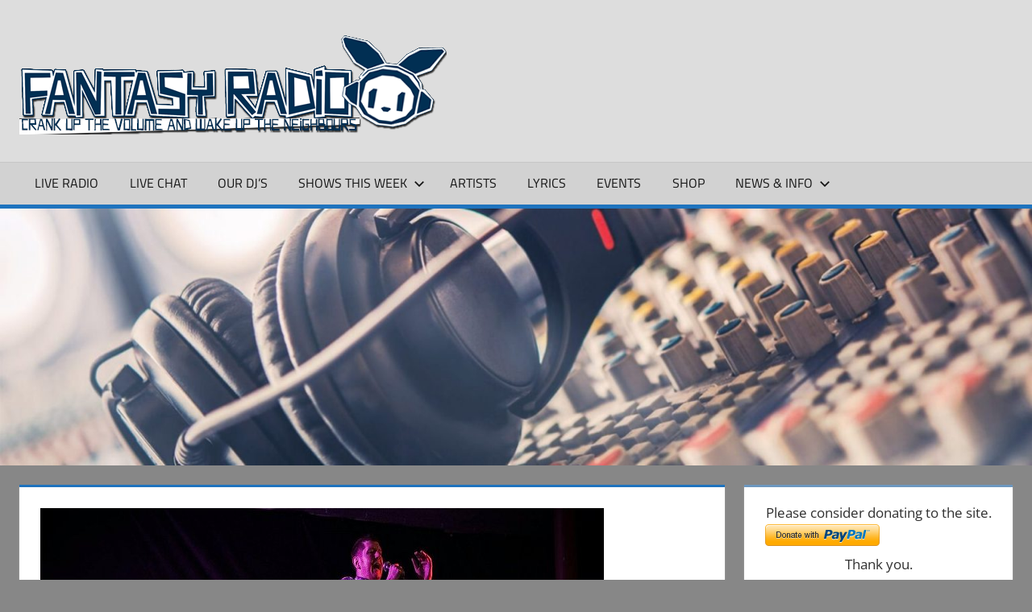

--- FILE ---
content_type: text/html; charset=UTF-8
request_url: https://fantasyradio.stream/10-volt/
body_size: 16177
content:
<!DOCTYPE html>
<html dir="ltr" lang="en-GB" prefix="og: https://ogp.me/ns#">

<head>
<meta charset="UTF-8">
<meta name="viewport" content="width=device-width, initial-scale=1">
<link rel="profile" href="https://gmpg.org/xfn/11">
<link rel="pingback" href="https://fantasyradio.stream/xmlrpc.php">

<title>10 VOLT - Fantasy Radio UK</title>
<style>
#wpadminbar #wp-admin-bar-wsm_free_top_button .ab-icon:before {
	content: "\f239";
	color: #FF9800;
	top: 3px;
}
</style>
		<!-- All in One SEO 4.8.5 - aioseo.com -->
	<meta name="description" content="Formed in 2017, and originally going by the name Halfway Home, the four piece band performed their first gigs in and around the Manchester area in 2018. They changed their name to 10 Volt in early 2019 and continued to write and perform their original rock songs with a large dose of funk (plus a" />
	<meta name="robots" content="max-image-preview:large" />
	<meta name="author" content="Rex"/>
	<link rel="canonical" href="https://fantasyradio.stream/10-volt/" />
	<meta name="generator" content="All in One SEO (AIOSEO) 4.8.5" />
		<meta property="og:locale" content="en_GB" />
		<meta property="og:site_name" content="Fantasy Radio UK - Crank Up the Volume and Wake Up the Neighbours!" />
		<meta property="og:type" content="article" />
		<meta property="og:title" content="10 VOLT - Fantasy Radio UK" />
		<meta property="og:description" content="Formed in 2017, and originally going by the name Halfway Home, the four piece band performed their first gigs in and around the Manchester area in 2018. They changed their name to 10 Volt in early 2019 and continued to write and perform their original rock songs with a large dose of funk (plus a" />
		<meta property="og:url" content="https://fantasyradio.stream/10-volt/" />
		<meta property="og:image" content="https://fantasyradio.stream/wp-content/uploads/2022/06/fantasy-radio-test-logo-August-2020.png" />
		<meta property="og:image:secure_url" content="https://fantasyradio.stream/wp-content/uploads/2022/06/fantasy-radio-test-logo-August-2020.png" />
		<meta property="og:image:width" content="530" />
		<meta property="og:image:height" content="124" />
		<meta property="article:published_time" content="2021-04-20T10:09:40+00:00" />
		<meta property="article:modified_time" content="2022-07-05T04:00:25+00:00" />
		<meta property="article:publisher" content="https://facebook.com/fantasy-Radio-UK-241298343430075/" />
		<meta name="twitter:card" content="summary" />
		<meta name="twitter:site" content="@fantasy_radiouk" />
		<meta name="twitter:title" content="10 VOLT - Fantasy Radio UK" />
		<meta name="twitter:description" content="Formed in 2017, and originally going by the name Halfway Home, the four piece band performed their first gigs in and around the Manchester area in 2018. They changed their name to 10 Volt in early 2019 and continued to write and perform their original rock songs with a large dose of funk (plus a" />
		<meta name="twitter:creator" content="@fantasy_radiouk" />
		<meta name="twitter:image" content="https://fantasyradio.stream/wp-content/uploads/2022/06/fantasy-radio-test-logo-August-2020.png" />
		<script type="application/ld+json" class="aioseo-schema">
			{"@context":"https:\/\/schema.org","@graph":[{"@type":"BlogPosting","@id":"https:\/\/fantasyradio.stream\/10-volt\/#blogposting","name":"10 VOLT - Fantasy Radio UK","headline":"10 VOLT","author":{"@id":"https:\/\/fantasyradio.stream\/author\/rex\/#author"},"publisher":{"@id":"https:\/\/fantasyradio.stream\/#organization"},"image":{"@type":"ImageObject","url":"https:\/\/fantasyradio.stream\/wp-content\/uploads\/2021\/04\/10-2.jpg","width":699,"height":282},"datePublished":"2021-04-20T11:09:40+01:00","dateModified":"2022-07-05T05:00:25+01:00","inLanguage":"en-GB","mainEntityOfPage":{"@id":"https:\/\/fantasyradio.stream\/10-volt\/#webpage"},"isPartOf":{"@id":"https:\/\/fantasyradio.stream\/10-volt\/#webpage"},"articleSection":"Artists, 10 VOLT, Crank, Fantasy, Live, Radio, UK, Up, Volume"},{"@type":"BreadcrumbList","@id":"https:\/\/fantasyradio.stream\/10-volt\/#breadcrumblist","itemListElement":[{"@type":"ListItem","@id":"https:\/\/fantasyradio.stream#listItem","position":1,"name":"Home","item":"https:\/\/fantasyradio.stream","nextItem":{"@type":"ListItem","@id":"https:\/\/fantasyradio.stream\/category\/artists\/#listItem","name":"Artists"}},{"@type":"ListItem","@id":"https:\/\/fantasyradio.stream\/category\/artists\/#listItem","position":2,"name":"Artists","item":"https:\/\/fantasyradio.stream\/category\/artists\/","nextItem":{"@type":"ListItem","@id":"https:\/\/fantasyradio.stream\/10-volt\/#listItem","name":"10 VOLT"},"previousItem":{"@type":"ListItem","@id":"https:\/\/fantasyradio.stream#listItem","name":"Home"}},{"@type":"ListItem","@id":"https:\/\/fantasyradio.stream\/10-volt\/#listItem","position":3,"name":"10 VOLT","previousItem":{"@type":"ListItem","@id":"https:\/\/fantasyradio.stream\/category\/artists\/#listItem","name":"Artists"}}]},{"@type":"Organization","@id":"https:\/\/fantasyradio.stream\/#organization","name":"Fantasy Radio UK","description":"Crank Up the Volume and Wake Up the Neighbours!","url":"https:\/\/fantasyradio.stream\/","logo":{"@type":"ImageObject","url":"https:\/\/fantasyradio.stream\/wp-content\/uploads\/2022\/06\/fantasy-radio-test-logo-August-2020.png","@id":"https:\/\/fantasyradio.stream\/10-volt\/#organizationLogo","width":530,"height":124,"caption":"Fantasy Radio UK"},"image":{"@id":"https:\/\/fantasyradio.stream\/10-volt\/#organizationLogo"},"sameAs":["https:\/\/facebook.com\/fantasy-Radio-UK-241298343430075\/","https:\/\/twitter.com\/fantasy_radiouk"]},{"@type":"Person","@id":"https:\/\/fantasyradio.stream\/author\/rex\/#author","url":"https:\/\/fantasyradio.stream\/author\/rex\/","name":"Rex","image":{"@type":"ImageObject","@id":"https:\/\/fantasyradio.stream\/10-volt\/#authorImage","url":"https:\/\/secure.gravatar.com\/avatar\/530fe529b6eea2953754b6967942e0260eaff7bb40e65fcf11f499d1f1e6e1ce?s=96&r=g","width":96,"height":96,"caption":"Rex"}},{"@type":"WebPage","@id":"https:\/\/fantasyradio.stream\/10-volt\/#webpage","url":"https:\/\/fantasyradio.stream\/10-volt\/","name":"10 VOLT - Fantasy Radio UK","description":"Formed in 2017, and originally going by the name Halfway Home, the four piece band performed their first gigs in and around the Manchester area in 2018. They changed their name to 10 Volt in early 2019 and continued to write and perform their original rock songs with a large dose of funk (plus a","inLanguage":"en-GB","isPartOf":{"@id":"https:\/\/fantasyradio.stream\/#website"},"breadcrumb":{"@id":"https:\/\/fantasyradio.stream\/10-volt\/#breadcrumblist"},"author":{"@id":"https:\/\/fantasyradio.stream\/author\/rex\/#author"},"creator":{"@id":"https:\/\/fantasyradio.stream\/author\/rex\/#author"},"image":{"@type":"ImageObject","url":"https:\/\/fantasyradio.stream\/wp-content\/uploads\/2021\/04\/10-2.jpg","@id":"https:\/\/fantasyradio.stream\/10-volt\/#mainImage","width":699,"height":282},"primaryImageOfPage":{"@id":"https:\/\/fantasyradio.stream\/10-volt\/#mainImage"},"datePublished":"2021-04-20T11:09:40+01:00","dateModified":"2022-07-05T05:00:25+01:00"},{"@type":"WebSite","@id":"https:\/\/fantasyradio.stream\/#website","url":"https:\/\/fantasyradio.stream\/","name":"Fantasy Radio UK","description":"Crank Up the Volume and Wake Up the Neighbours!","inLanguage":"en-GB","publisher":{"@id":"https:\/\/fantasyradio.stream\/#organization"}}]}
		</script>
		<!-- All in One SEO -->

<link rel='dns-prefetch' href='//js.stripe.com' />
<link rel='dns-prefetch' href='//platform-api.sharethis.com' />
<link rel='dns-prefetch' href='//www.googletagmanager.com' />
<link rel='dns-prefetch' href='//fonts.googleapis.com' />
<link rel='dns-prefetch' href='//pagead2.googlesyndication.com' />
<link rel="alternate" type="application/rss+xml" title="Fantasy Radio UK &raquo; Feed" href="https://fantasyradio.stream/feed/" />
<link rel="alternate" title="oEmbed (JSON)" type="application/json+oembed" href="https://fantasyradio.stream/wp-json/oembed/1.0/embed?url=https%3A%2F%2Ffantasyradio.stream%2F10-volt%2F" />
<link rel="alternate" title="oEmbed (XML)" type="text/xml+oembed" href="https://fantasyradio.stream/wp-json/oembed/1.0/embed?url=https%3A%2F%2Ffantasyradio.stream%2F10-volt%2F&#038;format=xml" />
		<!-- This site uses the Google Analytics by MonsterInsights plugin v9.10.0 - Using Analytics tracking - https://www.monsterinsights.com/ -->
							<script src="//www.googletagmanager.com/gtag/js?id=G-14BDGMZXQP"  data-cfasync="false" data-wpfc-render="false" type="text/javascript" async></script>
			<script data-cfasync="false" data-wpfc-render="false" type="text/javascript">
				var mi_version = '9.10.0';
				var mi_track_user = true;
				var mi_no_track_reason = '';
								var MonsterInsightsDefaultLocations = {"page_location":"https:\/\/fantasyradio.stream\/10-volt\/"};
								if ( typeof MonsterInsightsPrivacyGuardFilter === 'function' ) {
					var MonsterInsightsLocations = (typeof MonsterInsightsExcludeQuery === 'object') ? MonsterInsightsPrivacyGuardFilter( MonsterInsightsExcludeQuery ) : MonsterInsightsPrivacyGuardFilter( MonsterInsightsDefaultLocations );
				} else {
					var MonsterInsightsLocations = (typeof MonsterInsightsExcludeQuery === 'object') ? MonsterInsightsExcludeQuery : MonsterInsightsDefaultLocations;
				}

								var disableStrs = [
										'ga-disable-G-14BDGMZXQP',
									];

				/* Function to detect opted out users */
				function __gtagTrackerIsOptedOut() {
					for (var index = 0; index < disableStrs.length; index++) {
						if (document.cookie.indexOf(disableStrs[index] + '=true') > -1) {
							return true;
						}
					}

					return false;
				}

				/* Disable tracking if the opt-out cookie exists. */
				if (__gtagTrackerIsOptedOut()) {
					for (var index = 0; index < disableStrs.length; index++) {
						window[disableStrs[index]] = true;
					}
				}

				/* Opt-out function */
				function __gtagTrackerOptout() {
					for (var index = 0; index < disableStrs.length; index++) {
						document.cookie = disableStrs[index] + '=true; expires=Thu, 31 Dec 2099 23:59:59 UTC; path=/';
						window[disableStrs[index]] = true;
					}
				}

				if ('undefined' === typeof gaOptout) {
					function gaOptout() {
						__gtagTrackerOptout();
					}
				}
								window.dataLayer = window.dataLayer || [];

				window.MonsterInsightsDualTracker = {
					helpers: {},
					trackers: {},
				};
				if (mi_track_user) {
					function __gtagDataLayer() {
						dataLayer.push(arguments);
					}

					function __gtagTracker(type, name, parameters) {
						if (!parameters) {
							parameters = {};
						}

						if (parameters.send_to) {
							__gtagDataLayer.apply(null, arguments);
							return;
						}

						if (type === 'event') {
														parameters.send_to = monsterinsights_frontend.v4_id;
							var hookName = name;
							if (typeof parameters['event_category'] !== 'undefined') {
								hookName = parameters['event_category'] + ':' + name;
							}

							if (typeof MonsterInsightsDualTracker.trackers[hookName] !== 'undefined') {
								MonsterInsightsDualTracker.trackers[hookName](parameters);
							} else {
								__gtagDataLayer('event', name, parameters);
							}
							
						} else {
							__gtagDataLayer.apply(null, arguments);
						}
					}

					__gtagTracker('js', new Date());
					__gtagTracker('set', {
						'developer_id.dZGIzZG': true,
											});
					if ( MonsterInsightsLocations.page_location ) {
						__gtagTracker('set', MonsterInsightsLocations);
					}
										__gtagTracker('config', 'G-14BDGMZXQP', {"forceSSL":"true","link_attribution":"true"} );
										window.gtag = __gtagTracker;										(function () {
						/* https://developers.google.com/analytics/devguides/collection/analyticsjs/ */
						/* ga and __gaTracker compatibility shim. */
						var noopfn = function () {
							return null;
						};
						var newtracker = function () {
							return new Tracker();
						};
						var Tracker = function () {
							return null;
						};
						var p = Tracker.prototype;
						p.get = noopfn;
						p.set = noopfn;
						p.send = function () {
							var args = Array.prototype.slice.call(arguments);
							args.unshift('send');
							__gaTracker.apply(null, args);
						};
						var __gaTracker = function () {
							var len = arguments.length;
							if (len === 0) {
								return;
							}
							var f = arguments[len - 1];
							if (typeof f !== 'object' || f === null || typeof f.hitCallback !== 'function') {
								if ('send' === arguments[0]) {
									var hitConverted, hitObject = false, action;
									if ('event' === arguments[1]) {
										if ('undefined' !== typeof arguments[3]) {
											hitObject = {
												'eventAction': arguments[3],
												'eventCategory': arguments[2],
												'eventLabel': arguments[4],
												'value': arguments[5] ? arguments[5] : 1,
											}
										}
									}
									if ('pageview' === arguments[1]) {
										if ('undefined' !== typeof arguments[2]) {
											hitObject = {
												'eventAction': 'page_view',
												'page_path': arguments[2],
											}
										}
									}
									if (typeof arguments[2] === 'object') {
										hitObject = arguments[2];
									}
									if (typeof arguments[5] === 'object') {
										Object.assign(hitObject, arguments[5]);
									}
									if ('undefined' !== typeof arguments[1].hitType) {
										hitObject = arguments[1];
										if ('pageview' === hitObject.hitType) {
											hitObject.eventAction = 'page_view';
										}
									}
									if (hitObject) {
										action = 'timing' === arguments[1].hitType ? 'timing_complete' : hitObject.eventAction;
										hitConverted = mapArgs(hitObject);
										__gtagTracker('event', action, hitConverted);
									}
								}
								return;
							}

							function mapArgs(args) {
								var arg, hit = {};
								var gaMap = {
									'eventCategory': 'event_category',
									'eventAction': 'event_action',
									'eventLabel': 'event_label',
									'eventValue': 'event_value',
									'nonInteraction': 'non_interaction',
									'timingCategory': 'event_category',
									'timingVar': 'name',
									'timingValue': 'value',
									'timingLabel': 'event_label',
									'page': 'page_path',
									'location': 'page_location',
									'title': 'page_title',
									'referrer' : 'page_referrer',
								};
								for (arg in args) {
																		if (!(!args.hasOwnProperty(arg) || !gaMap.hasOwnProperty(arg))) {
										hit[gaMap[arg]] = args[arg];
									} else {
										hit[arg] = args[arg];
									}
								}
								return hit;
							}

							try {
								f.hitCallback();
							} catch (ex) {
							}
						};
						__gaTracker.create = newtracker;
						__gaTracker.getByName = newtracker;
						__gaTracker.getAll = function () {
							return [];
						};
						__gaTracker.remove = noopfn;
						__gaTracker.loaded = true;
						window['__gaTracker'] = __gaTracker;
					})();
									} else {
										console.log("");
					(function () {
						function __gtagTracker() {
							return null;
						}

						window['__gtagTracker'] = __gtagTracker;
						window['gtag'] = __gtagTracker;
					})();
									}
			</script>
							<!-- / Google Analytics by MonsterInsights -->
		<style id='wp-img-auto-sizes-contain-inline-css' type='text/css'>
img:is([sizes=auto i],[sizes^="auto," i]){contain-intrinsic-size:3000px 1500px}
/*# sourceURL=wp-img-auto-sizes-contain-inline-css */
</style>

<link rel='stylesheet' id='tortuga-theme-fonts-css' href='//fantasyradio.stream/wp-content/fonts/5828f7a435909b51905169f163d49aeb.css?ver=20201110' type='text/css' media='all' />
<style id='wp-emoji-styles-inline-css' type='text/css'>

	img.wp-smiley, img.emoji {
		display: inline !important;
		border: none !important;
		box-shadow: none !important;
		height: 1em !important;
		width: 1em !important;
		margin: 0 0.07em !important;
		vertical-align: -0.1em !important;
		background: none !important;
		padding: 0 !important;
	}
/*# sourceURL=wp-emoji-styles-inline-css */
</style>
<link rel='stylesheet' id='cfblbcss-css' href='//fantasyradio.stream/wp-content/plugins/cardoza-facebook-like-box/cardozafacebook.css?ver=6.9' type='text/css' media='all' />
<link rel='stylesheet' id='wpedon-css' href='//fantasyradio.stream/wp-content/plugins/easy-paypal-donation/assets/css/wpedon.css?ver=1.5.1' type='text/css' media='all' />
<link rel='stylesheet' id='share-this-share-buttons-sticky-css' href='//fantasyradio.stream/wp-content/plugins/sharethis-share-buttons/css/mu-style.css?ver=1755482105' type='text/css' media='all' />
<link rel='stylesheet' id='extp-google-fonts-css' href='//fonts.googleapis.com/css?family=Source+Sans+Pro&#038;ver=1.0.0' type='text/css' media='all' />
<link rel='stylesheet' id='wsm-style-css' href='//fantasyradio.stream/wp-content/plugins/wp-stats-manager/css/style.css?ver=1.2' type='text/css' media='all' />
<link rel='stylesheet' id='tortuga-stylesheet-css' href='//fantasyradio.stream/wp-content/themes/tortuga/style.css?ver=2.3.9' type='text/css' media='all' />
<style id='tortuga-stylesheet-inline-css' type='text/css'>
.site-title, .site-description, .type-post .entry-footer .entry-author, .primary-navigation-wrap .header-search { position: absolute; clip: rect(1px, 1px, 1px, 1px); width: 1px; height: 1px; overflow: hidden; }
/*# sourceURL=tortuga-stylesheet-inline-css */
</style>
<link rel='stylesheet' id='tortuga-safari-flexbox-fixes-css' href='//fantasyradio.stream/wp-content/themes/tortuga/assets/css/safari-flexbox-fixes.css?ver=20200420' type='text/css' media='all' />
<link rel='stylesheet' id='tortuga-pro-css' href='//fantasyradio.stream/wp-content/plugins/tortuga-pro-master/assets/css/tortuga-pro.css?ver=2.2.5' type='text/css' media='all' />
<style id='tortuga-pro-inline-css' type='text/css'>
:root {--header-bar-background-color: #1e73be;--header-background-color: #dddddd;--header-text-color: #151515;--site-title-color: #151515;--site-title-hover-color: rgba(0, 0, 0, 0.5);--navi-color: #151515;--navi-background-color: rgba(0, 0, 0, 0.05);--navi-border-color: rgba(0, 0, 0, 0.15);--navi-hover-color: #1e73be;--link-color: #1e73be;--button-color: #1e73be;--title-color: #1e73be;--page-border-color: #1e73be;--widget-title-color: #6d97bf;--widget-border-color: #6d97bf;}
/*# sourceURL=tortuga-pro-inline-css */
</style>
<link rel='stylesheet' id='extp-font-awesome-css' href='//fantasyradio.stream/wp-content/plugins/team-press/css/font-awesome/css/fontawesome-all.min.css?ver=6.9' type='text/css' media='all' />
<link rel='stylesheet' id='extp-lightbox-css' href='//fantasyradio.stream/wp-content/plugins/team-press/css/glightbox.css?ver=6.9' type='text/css' media='all' />
<link rel='stylesheet' id='extp-teampress-css' href='//fantasyradio.stream/wp-content/plugins/team-press/css/style.css?ver=6.9' type='text/css' media='all' />
<link rel='stylesheet' id='extp-teampress-imghover-css' href='//fantasyradio.stream/wp-content/plugins/team-press/css/imghover-style.css?ver=6.9' type='text/css' media='all' />
<link rel='stylesheet' id='extp-teampress-list-css' href='//fantasyradio.stream/wp-content/plugins/team-press/css/style-list.css?ver=6.9' type='text/css' media='all' />
<link rel='stylesheet' id='extp-teampress-tablecss-css' href='//fantasyradio.stream/wp-content/plugins/team-press/css/style-table.css?ver=6.9' type='text/css' media='all' />
<link rel='stylesheet' id='extp-teampress-expand-css' href='//fantasyradio.stream/wp-content/plugins/team-press/css/collapse.css?ver=6.9' type='text/css' media='all' />
<link rel='stylesheet' id='extp-teampress-modal-css' href='//fantasyradio.stream/wp-content/plugins/team-press/css/modal.css?ver=6.9' type='text/css' media='all' />
<script type="text/javascript" src="//fantasyradio.stream/wp-content/plugins/google-analytics-for-wordpress/assets/js/frontend-gtag.min.js?ver=9.10.0" id="monsterinsights-frontend-script-js" async="async" data-wp-strategy="async"></script>
<script data-cfasync="false" data-wpfc-render="false" type="text/javascript" id='monsterinsights-frontend-script-js-extra'>/* <![CDATA[ */
var monsterinsights_frontend = {"js_events_tracking":"true","download_extensions":"doc,pdf,ppt,zip,xls,docx,pptx,xlsx","inbound_paths":"[{\"path\":\"\\\/go\\\/\",\"label\":\"affiliate\"},{\"path\":\"\\\/recommend\\\/\",\"label\":\"affiliate\"}]","home_url":"https:\/\/fantasyradio.stream","hash_tracking":"false","v4_id":"G-14BDGMZXQP"};/* ]]> */
</script>
<script type="text/javascript" id="mpopup-js-before">
/* <![CDATA[ */
var mPopupParams = {"mpWidth":"1024","mpHeight":"768","mpScroll":"1"}
//# sourceURL=mpopup-js-before
/* ]]> */
</script>
<script type="text/javascript" src="//fantasyradio.stream/wp-content/plugins/alligator-menu-popup/js/mpopup.js?ver=2.0.0" id="mpopup-js"></script>
<script type="text/javascript" src="//fantasyradio.stream/wp-includes/js/jquery/jquery.min.js?ver=3.7.1" id="jquery-core-js"></script>
<script type="text/javascript" src="//fantasyradio.stream/wp-includes/js/jquery/jquery-migrate.min.js?ver=3.4.1" id="jquery-migrate-js"></script>
<script type="text/javascript" src="//fantasyradio.stream/wp-content/plugins/cardoza-facebook-like-box/cardozafacebook.js?ver=6.9" id="cfblbjs-js"></script>
<script type="text/javascript" src="//platform-api.sharethis.com/js/sharethis.js?ver=2.3.6#property=6333595b516bac00129985cb&amp;product=-buttons&amp;source=sharethis-share-buttons-wordpress" id="share-this-share-buttons-mu-js"></script>
<script type="text/javascript" src="//fantasyradio.stream/wp-content/themes/tortuga/assets/js/svgxuse.min.js?ver=1.2.6" id="svgxuse-js"></script>

<!-- Google tag (gtag.js) snippet added by Site Kit -->
<!-- Google Analytics snippet added by Site Kit -->
<script type="text/javascript" src="//www.googletagmanager.com/gtag/js?id=G-14BDGMZXQP" id="google_gtagjs-js" async></script>
<script type="text/javascript" id="google_gtagjs-js-after">
/* <![CDATA[ */
window.dataLayer = window.dataLayer || [];function gtag(){dataLayer.push(arguments);}
gtag("set","linker",{"domains":["fantasyradio.stream"]});
gtag("js", new Date());
gtag("set", "developer_id.dZTNiMT", true);
gtag("config", "G-14BDGMZXQP");
//# sourceURL=google_gtagjs-js-after
/* ]]> */
</script>
<script type="text/javascript" src="//fantasyradio.stream/wp-content/plugins/team-press/js/teampress.min.js?ver=1.4.1" id="extp-teampress-js"></script>
<link rel="https://api.w.org/" href="https://fantasyradio.stream/wp-json/" /><link rel="alternate" title="JSON" type="application/json" href="https://fantasyradio.stream/wp-json/wp/v2/posts/4920" /><link rel="EditURI" type="application/rsd+xml" title="RSD" href="https://fantasyradio.stream/xmlrpc.php?rsd" />
<meta name="generator" content="WordPress 6.9" />
<link rel='shortlink' href='https://fantasyradio.stream/?p=4920' />
<meta name="generator" content="Site Kit by Google 1.167.0" />
        <!-- Wordpress Stats Manager -->
        <script type="text/javascript">
            var _wsm = _wsm || [];
            _wsm.push(['trackPageView']);
            _wsm.push(['enableLinkTracking']);
            _wsm.push(['enableHeartBeatTimer']);
            (function() {
                var u = "https://fantasyradio.stream/wp-content/plugins/wp-stats-manager/";
                _wsm.push(['setUrlReferrer', ""]);
                _wsm.push(['setTrackerUrl', "https://fantasyradio.stream/?wmcAction=wmcTrack"]);
                _wsm.push(['setSiteId', "1"]);
                _wsm.push(['setPageId', "4920"]);
                _wsm.push(['setWpUserId', "0"]);
                var d = document,
                    g = d.createElement('script'),
                    s = d.getElementsByTagName('script')[0];
                g.type = 'text/javascript';
                g.async = true;
                g.defer = true;
                g.src = u + 'js/wsm_new.js';
                s.parentNode.insertBefore(g, s);
            })();
        </script>
        <!-- End Wordpress Stats Manager Code -->

<!-- Google AdSense meta tags added by Site Kit -->
<meta name="google-adsense-platform-account" content="ca-host-pub-2644536267352236">
<meta name="google-adsense-platform-domain" content="sitekit.withgoogle.com">
<!-- End Google AdSense meta tags added by Site Kit -->
<style type="text/css">.broken_link, a.broken_link {
	text-decoration: line-through;
}</style><style type="text/css" id="custom-background-css">
body.custom-background { background-color: #878787; }
</style>
	
<!-- Google AdSense snippet added by Site Kit -->
<script type="text/javascript" async="async" src="https://pagead2.googlesyndication.com/pagead/js/adsbygoogle.js?client=ca-pub-1874897107464338&amp;host=ca-host-pub-2644536267352236" crossorigin="anonymous"></script>

<!-- End Google AdSense snippet added by Site Kit -->
<style type="text/css">	.ex-tplist h3 a,
    .ex-tplist .extsc-hidden .exp-modal-info h3 a,
    .extp-member-single .member-info h3,
    .exteam-lb .gslide-description.description-right h3{
        font-family: "", sans-serif;
    }
		.ex-tplist .exp-expand .exp-expand-meta h5,
    .ex-tplist .extsc-hidden .exp-modal-info h5,
    .exteam-lb .gslide-description.description-right h5,
    .extp-member-single .mb-meta,
    .ex-tplist h5{
        font-family: "", sans-serif;
    }
	</style><style id='wp-block-heading-inline-css' type='text/css'>
h1:where(.wp-block-heading).has-background,h2:where(.wp-block-heading).has-background,h3:where(.wp-block-heading).has-background,h4:where(.wp-block-heading).has-background,h5:where(.wp-block-heading).has-background,h6:where(.wp-block-heading).has-background{padding:1.25em 2.375em}h1.has-text-align-left[style*=writing-mode]:where([style*=vertical-lr]),h1.has-text-align-right[style*=writing-mode]:where([style*=vertical-rl]),h2.has-text-align-left[style*=writing-mode]:where([style*=vertical-lr]),h2.has-text-align-right[style*=writing-mode]:where([style*=vertical-rl]),h3.has-text-align-left[style*=writing-mode]:where([style*=vertical-lr]),h3.has-text-align-right[style*=writing-mode]:where([style*=vertical-rl]),h4.has-text-align-left[style*=writing-mode]:where([style*=vertical-lr]),h4.has-text-align-right[style*=writing-mode]:where([style*=vertical-rl]),h5.has-text-align-left[style*=writing-mode]:where([style*=vertical-lr]),h5.has-text-align-right[style*=writing-mode]:where([style*=vertical-rl]),h6.has-text-align-left[style*=writing-mode]:where([style*=vertical-lr]),h6.has-text-align-right[style*=writing-mode]:where([style*=vertical-rl]){rotate:180deg}
/*# sourceURL=https://fantasyradio.stream/wp-includes/blocks/heading/style.min.css */
</style>
<style id='wp-block-latest-posts-inline-css' type='text/css'>
.wp-block-latest-posts{box-sizing:border-box}.wp-block-latest-posts.alignleft{margin-right:2em}.wp-block-latest-posts.alignright{margin-left:2em}.wp-block-latest-posts.wp-block-latest-posts__list{list-style:none}.wp-block-latest-posts.wp-block-latest-posts__list li{clear:both;overflow-wrap:break-word}.wp-block-latest-posts.is-grid{display:flex;flex-wrap:wrap}.wp-block-latest-posts.is-grid li{margin:0 1.25em 1.25em 0;width:100%}@media (min-width:600px){.wp-block-latest-posts.columns-2 li{width:calc(50% - .625em)}.wp-block-latest-posts.columns-2 li:nth-child(2n){margin-right:0}.wp-block-latest-posts.columns-3 li{width:calc(33.33333% - .83333em)}.wp-block-latest-posts.columns-3 li:nth-child(3n){margin-right:0}.wp-block-latest-posts.columns-4 li{width:calc(25% - .9375em)}.wp-block-latest-posts.columns-4 li:nth-child(4n){margin-right:0}.wp-block-latest-posts.columns-5 li{width:calc(20% - 1em)}.wp-block-latest-posts.columns-5 li:nth-child(5n){margin-right:0}.wp-block-latest-posts.columns-6 li{width:calc(16.66667% - 1.04167em)}.wp-block-latest-posts.columns-6 li:nth-child(6n){margin-right:0}}:root :where(.wp-block-latest-posts.is-grid){padding:0}:root :where(.wp-block-latest-posts.wp-block-latest-posts__list){padding-left:0}.wp-block-latest-posts__post-author,.wp-block-latest-posts__post-date{display:block;font-size:.8125em}.wp-block-latest-posts__post-excerpt,.wp-block-latest-posts__post-full-content{margin-bottom:1em;margin-top:.5em}.wp-block-latest-posts__featured-image a{display:inline-block}.wp-block-latest-posts__featured-image img{height:auto;max-width:100%;width:auto}.wp-block-latest-posts__featured-image.alignleft{float:left;margin-right:1em}.wp-block-latest-posts__featured-image.alignright{float:right;margin-left:1em}.wp-block-latest-posts__featured-image.aligncenter{margin-bottom:1em;text-align:center}
/*# sourceURL=https://fantasyradio.stream/wp-includes/blocks/latest-posts/style.min.css */
</style>
<style id='wp-block-group-inline-css' type='text/css'>
.wp-block-group{box-sizing:border-box}:where(.wp-block-group.wp-block-group-is-layout-constrained){position:relative}
/*# sourceURL=https://fantasyradio.stream/wp-includes/blocks/group/style.min.css */
</style>
<style id='global-styles-inline-css' type='text/css'>
:root{--wp--preset--aspect-ratio--square: 1;--wp--preset--aspect-ratio--4-3: 4/3;--wp--preset--aspect-ratio--3-4: 3/4;--wp--preset--aspect-ratio--3-2: 3/2;--wp--preset--aspect-ratio--2-3: 2/3;--wp--preset--aspect-ratio--16-9: 16/9;--wp--preset--aspect-ratio--9-16: 9/16;--wp--preset--color--black: #000000;--wp--preset--color--cyan-bluish-gray: #abb8c3;--wp--preset--color--white: #ffffff;--wp--preset--color--pale-pink: #f78da7;--wp--preset--color--vivid-red: #cf2e2e;--wp--preset--color--luminous-vivid-orange: #ff6900;--wp--preset--color--luminous-vivid-amber: #fcb900;--wp--preset--color--light-green-cyan: #7bdcb5;--wp--preset--color--vivid-green-cyan: #00d084;--wp--preset--color--pale-cyan-blue: #8ed1fc;--wp--preset--color--vivid-cyan-blue: #0693e3;--wp--preset--color--vivid-purple: #9b51e0;--wp--preset--color--primary: #dd5533;--wp--preset--color--secondary: #c43c1a;--wp--preset--color--tertiary: #aa2200;--wp--preset--color--accent: #3355dd;--wp--preset--color--highlight: #2bc41a;--wp--preset--color--light-gray: #f0f0f0;--wp--preset--color--gray: #999999;--wp--preset--color--dark-gray: #303030;--wp--preset--gradient--vivid-cyan-blue-to-vivid-purple: linear-gradient(135deg,rgb(6,147,227) 0%,rgb(155,81,224) 100%);--wp--preset--gradient--light-green-cyan-to-vivid-green-cyan: linear-gradient(135deg,rgb(122,220,180) 0%,rgb(0,208,130) 100%);--wp--preset--gradient--luminous-vivid-amber-to-luminous-vivid-orange: linear-gradient(135deg,rgb(252,185,0) 0%,rgb(255,105,0) 100%);--wp--preset--gradient--luminous-vivid-orange-to-vivid-red: linear-gradient(135deg,rgb(255,105,0) 0%,rgb(207,46,46) 100%);--wp--preset--gradient--very-light-gray-to-cyan-bluish-gray: linear-gradient(135deg,rgb(238,238,238) 0%,rgb(169,184,195) 100%);--wp--preset--gradient--cool-to-warm-spectrum: linear-gradient(135deg,rgb(74,234,220) 0%,rgb(151,120,209) 20%,rgb(207,42,186) 40%,rgb(238,44,130) 60%,rgb(251,105,98) 80%,rgb(254,248,76) 100%);--wp--preset--gradient--blush-light-purple: linear-gradient(135deg,rgb(255,206,236) 0%,rgb(152,150,240) 100%);--wp--preset--gradient--blush-bordeaux: linear-gradient(135deg,rgb(254,205,165) 0%,rgb(254,45,45) 50%,rgb(107,0,62) 100%);--wp--preset--gradient--luminous-dusk: linear-gradient(135deg,rgb(255,203,112) 0%,rgb(199,81,192) 50%,rgb(65,88,208) 100%);--wp--preset--gradient--pale-ocean: linear-gradient(135deg,rgb(255,245,203) 0%,rgb(182,227,212) 50%,rgb(51,167,181) 100%);--wp--preset--gradient--electric-grass: linear-gradient(135deg,rgb(202,248,128) 0%,rgb(113,206,126) 100%);--wp--preset--gradient--midnight: linear-gradient(135deg,rgb(2,3,129) 0%,rgb(40,116,252) 100%);--wp--preset--font-size--small: 13px;--wp--preset--font-size--medium: 20px;--wp--preset--font-size--large: 36px;--wp--preset--font-size--x-large: 42px;--wp--preset--spacing--20: 0.44rem;--wp--preset--spacing--30: 0.67rem;--wp--preset--spacing--40: 1rem;--wp--preset--spacing--50: 1.5rem;--wp--preset--spacing--60: 2.25rem;--wp--preset--spacing--70: 3.38rem;--wp--preset--spacing--80: 5.06rem;--wp--preset--shadow--natural: 6px 6px 9px rgba(0, 0, 0, 0.2);--wp--preset--shadow--deep: 12px 12px 50px rgba(0, 0, 0, 0.4);--wp--preset--shadow--sharp: 6px 6px 0px rgba(0, 0, 0, 0.2);--wp--preset--shadow--outlined: 6px 6px 0px -3px rgb(255, 255, 255), 6px 6px rgb(0, 0, 0);--wp--preset--shadow--crisp: 6px 6px 0px rgb(0, 0, 0);}:where(.is-layout-flex){gap: 0.5em;}:where(.is-layout-grid){gap: 0.5em;}body .is-layout-flex{display: flex;}.is-layout-flex{flex-wrap: wrap;align-items: center;}.is-layout-flex > :is(*, div){margin: 0;}body .is-layout-grid{display: grid;}.is-layout-grid > :is(*, div){margin: 0;}:where(.wp-block-columns.is-layout-flex){gap: 2em;}:where(.wp-block-columns.is-layout-grid){gap: 2em;}:where(.wp-block-post-template.is-layout-flex){gap: 1.25em;}:where(.wp-block-post-template.is-layout-grid){gap: 1.25em;}.has-black-color{color: var(--wp--preset--color--black) !important;}.has-cyan-bluish-gray-color{color: var(--wp--preset--color--cyan-bluish-gray) !important;}.has-white-color{color: var(--wp--preset--color--white) !important;}.has-pale-pink-color{color: var(--wp--preset--color--pale-pink) !important;}.has-vivid-red-color{color: var(--wp--preset--color--vivid-red) !important;}.has-luminous-vivid-orange-color{color: var(--wp--preset--color--luminous-vivid-orange) !important;}.has-luminous-vivid-amber-color{color: var(--wp--preset--color--luminous-vivid-amber) !important;}.has-light-green-cyan-color{color: var(--wp--preset--color--light-green-cyan) !important;}.has-vivid-green-cyan-color{color: var(--wp--preset--color--vivid-green-cyan) !important;}.has-pale-cyan-blue-color{color: var(--wp--preset--color--pale-cyan-blue) !important;}.has-vivid-cyan-blue-color{color: var(--wp--preset--color--vivid-cyan-blue) !important;}.has-vivid-purple-color{color: var(--wp--preset--color--vivid-purple) !important;}.has-black-background-color{background-color: var(--wp--preset--color--black) !important;}.has-cyan-bluish-gray-background-color{background-color: var(--wp--preset--color--cyan-bluish-gray) !important;}.has-white-background-color{background-color: var(--wp--preset--color--white) !important;}.has-pale-pink-background-color{background-color: var(--wp--preset--color--pale-pink) !important;}.has-vivid-red-background-color{background-color: var(--wp--preset--color--vivid-red) !important;}.has-luminous-vivid-orange-background-color{background-color: var(--wp--preset--color--luminous-vivid-orange) !important;}.has-luminous-vivid-amber-background-color{background-color: var(--wp--preset--color--luminous-vivid-amber) !important;}.has-light-green-cyan-background-color{background-color: var(--wp--preset--color--light-green-cyan) !important;}.has-vivid-green-cyan-background-color{background-color: var(--wp--preset--color--vivid-green-cyan) !important;}.has-pale-cyan-blue-background-color{background-color: var(--wp--preset--color--pale-cyan-blue) !important;}.has-vivid-cyan-blue-background-color{background-color: var(--wp--preset--color--vivid-cyan-blue) !important;}.has-vivid-purple-background-color{background-color: var(--wp--preset--color--vivid-purple) !important;}.has-black-border-color{border-color: var(--wp--preset--color--black) !important;}.has-cyan-bluish-gray-border-color{border-color: var(--wp--preset--color--cyan-bluish-gray) !important;}.has-white-border-color{border-color: var(--wp--preset--color--white) !important;}.has-pale-pink-border-color{border-color: var(--wp--preset--color--pale-pink) !important;}.has-vivid-red-border-color{border-color: var(--wp--preset--color--vivid-red) !important;}.has-luminous-vivid-orange-border-color{border-color: var(--wp--preset--color--luminous-vivid-orange) !important;}.has-luminous-vivid-amber-border-color{border-color: var(--wp--preset--color--luminous-vivid-amber) !important;}.has-light-green-cyan-border-color{border-color: var(--wp--preset--color--light-green-cyan) !important;}.has-vivid-green-cyan-border-color{border-color: var(--wp--preset--color--vivid-green-cyan) !important;}.has-pale-cyan-blue-border-color{border-color: var(--wp--preset--color--pale-cyan-blue) !important;}.has-vivid-cyan-blue-border-color{border-color: var(--wp--preset--color--vivid-cyan-blue) !important;}.has-vivid-purple-border-color{border-color: var(--wp--preset--color--vivid-purple) !important;}.has-vivid-cyan-blue-to-vivid-purple-gradient-background{background: var(--wp--preset--gradient--vivid-cyan-blue-to-vivid-purple) !important;}.has-light-green-cyan-to-vivid-green-cyan-gradient-background{background: var(--wp--preset--gradient--light-green-cyan-to-vivid-green-cyan) !important;}.has-luminous-vivid-amber-to-luminous-vivid-orange-gradient-background{background: var(--wp--preset--gradient--luminous-vivid-amber-to-luminous-vivid-orange) !important;}.has-luminous-vivid-orange-to-vivid-red-gradient-background{background: var(--wp--preset--gradient--luminous-vivid-orange-to-vivid-red) !important;}.has-very-light-gray-to-cyan-bluish-gray-gradient-background{background: var(--wp--preset--gradient--very-light-gray-to-cyan-bluish-gray) !important;}.has-cool-to-warm-spectrum-gradient-background{background: var(--wp--preset--gradient--cool-to-warm-spectrum) !important;}.has-blush-light-purple-gradient-background{background: var(--wp--preset--gradient--blush-light-purple) !important;}.has-blush-bordeaux-gradient-background{background: var(--wp--preset--gradient--blush-bordeaux) !important;}.has-luminous-dusk-gradient-background{background: var(--wp--preset--gradient--luminous-dusk) !important;}.has-pale-ocean-gradient-background{background: var(--wp--preset--gradient--pale-ocean) !important;}.has-electric-grass-gradient-background{background: var(--wp--preset--gradient--electric-grass) !important;}.has-midnight-gradient-background{background: var(--wp--preset--gradient--midnight) !important;}.has-small-font-size{font-size: var(--wp--preset--font-size--small) !important;}.has-medium-font-size{font-size: var(--wp--preset--font-size--medium) !important;}.has-large-font-size{font-size: var(--wp--preset--font-size--large) !important;}.has-x-large-font-size{font-size: var(--wp--preset--font-size--x-large) !important;}
/*# sourceURL=global-styles-inline-css */
</style>
<link rel='stylesheet' id='gwolle_gb_frontend_css-css' href='//fantasyradio.stream/wp-content/plugins/gwolle-gb/frontend/css/gwolle-gb-frontend.css?ver=4.9.3' type='text/css' media='all' />
</head>

<body data-rsssl=1 class="wp-singular post-template-default single single-post postid-4920 single-format-standard custom-background wp-custom-logo wp-embed-responsive wp-theme-tortuga post-layout-two-columns post-layout-columns">

	
	<div id="page" class="hfeed site">

		<a class="skip-link screen-reader-text" href="#content">Skip to content</a>

		
		<div id="header-top" class="header-bar-wrap"><div id="header-bar" class="header-bar container clearfix"><div id="header-social-icons" class="social-icons-navigation clearfix"></div></div></div>
		<header id="masthead" class="site-header clearfix" role="banner">

			<div class="header-main container clearfix">

				<div id="logo" class="site-branding clearfix">

					<a href="https://fantasyradio.stream/" class="custom-logo-link" rel="home"><img width="530" height="124" src="https://fantasyradio.stream/wp-content/uploads/2024/07/068714f0f251.png" class="custom-logo" alt="Fantasy Radio UK" decoding="async" fetchpriority="high" srcset="https://fantasyradio.stream/wp-content/uploads/2024/07/068714f0f251.png 530w, https://fantasyradio.stream/wp-content/uploads/2024/07/068714f0f251-300x70.png 300w" sizes="(max-width: 530px) 100vw, 530px" /></a>					
			<p class="site-title"><a href="https://fantasyradio.stream/" rel="home">Fantasy Radio UK</a></p>

								
			<p class="site-description">Crank Up the Volume and Wake Up the Neighbours!</p>

			
				</div><!-- .site-branding -->

				<div class="header-widgets clearfix">

					
				</div><!-- .header-widgets -->

			</div><!-- .header-main -->

			

	<div id="main-navigation-wrap" class="primary-navigation-wrap">

		<div class="primary-navigation-container container">

			
			<button class="primary-menu-toggle menu-toggle" aria-controls="primary-menu" aria-expanded="false" >
				<svg class="icon icon-menu" aria-hidden="true" role="img"> <use xlink:href="https://fantasyradio.stream/wp-content/themes/tortuga/assets/icons/genericons-neue.svg#menu"></use> </svg><svg class="icon icon-close" aria-hidden="true" role="img"> <use xlink:href="https://fantasyradio.stream/wp-content/themes/tortuga/assets/icons/genericons-neue.svg#close"></use> </svg>				<span class="menu-toggle-text">Menu</span>
			</button>

			<div class="primary-navigation">

				<nav id="site-navigation" class="main-navigation" role="navigation"  aria-label="Primary Menu">

					<ul id="primary-menu" class="menu"><li id="menu-item-5249" class="mpop menu-item menu-item-type-custom menu-item-object-custom menu-item-5249"><a href="https://fantasyradio.stream/mobile/">LIVE RADIO</a></li>
<li id="menu-item-5250" class="menu-item menu-item-type-custom menu-item-object-custom menu-item-5250"><a href="https://fantasyradio.stream/chat">LIVE CHAT</a></li>
<li id="menu-item-5247" class="menu-item menu-item-type-post_type menu-item-object-page menu-item-5247"><a href="https://fantasyradio.stream/our-djs/">OUR DJ’S</a></li>
<li id="menu-item-5244" class="menu-item menu-item-type-post_type menu-item-object-page menu-item-has-children menu-item-5244"><a href="https://fantasyradio.stream/shows-this-week/">SHOWS THIS WEEK<svg class="icon icon-expand" aria-hidden="true" role="img"> <use xlink:href="https://fantasyradio.stream/wp-content/themes/tortuga/assets/icons/genericons-neue.svg#expand"></use> </svg></a>
<ul class="sub-menu">
	<li id="menu-item-5246" class="menu-item menu-item-type-post_type menu-item-object-page menu-item-5246"><a href="https://fantasyradio.stream/rewind-shows/">REWIND SHOWS</a></li>
</ul>
</li>
<li id="menu-item-5248" class="menu-item menu-item-type-taxonomy menu-item-object-category current-post-ancestor current-menu-parent current-post-parent menu-item-5248"><a href="https://fantasyradio.stream/category/artists/">Artists</a></li>
<li id="menu-item-5511" class="menu-item menu-item-type-taxonomy menu-item-object-category menu-item-5511"><a href="https://fantasyradio.stream/category/lyrics/">Lyrics</a></li>
<li id="menu-item-5332" class="menu-item menu-item-type-taxonomy menu-item-object-category menu-item-5332"><a href="https://fantasyradio.stream/category/events/">EVENTS</a></li>
<li id="menu-item-5259" class="menu-item menu-item-type-post_type menu-item-object-page menu-item-5259"><a href="https://fantasyradio.stream/shop-4/">SHOP</a></li>
<li id="menu-item-5265" class="menu-item menu-item-type-taxonomy menu-item-object-category menu-item-has-children menu-item-5265"><a href="https://fantasyradio.stream/category/news-info/">NEWS &amp; INFO<svg class="icon icon-expand" aria-hidden="true" role="img"> <use xlink:href="https://fantasyradio.stream/wp-content/themes/tortuga/assets/icons/genericons-neue.svg#expand"></use> </svg></a>
<ul class="sub-menu">
	<li id="menu-item-5266" class="menu-item menu-item-type-post_type menu-item-object-page menu-item-5266"><a href="https://fantasyradio.stream/contact/">Contact</a></li>
	<li id="menu-item-5264" class="menu-item menu-item-type-post_type menu-item-object-page menu-item-5264"><a href="https://fantasyradio.stream/guestbook/">GUESTBOOK</a></li>
	<li id="menu-item-5267" class="menu-item menu-item-type-post_type menu-item-object-page menu-item-5267"><a href="https://fantasyradio.stream/advertise/">ADVERTISE</a></li>
</ul>
</li>
</ul>				</nav><!-- #site-navigation -->

			</div><!-- .primary-navigation -->

		</div>

	</div>



		</header><!-- #masthead -->

		
		
			<div id="headimg" class="header-image">

			
				<img src="https://fantasyradio.stream/wp-content/uploads/2024/07/cropped-cropped-cropped-banner.jpg" srcset="https://fantasyradio.stream/wp-content/uploads/2024/07/cropped-cropped-cropped-banner.jpg 1920w, https://fantasyradio.stream/wp-content/uploads/2024/07/cropped-cropped-cropped-banner-1536x383.jpg 1536w, https://fantasyradio.stream/wp-content/uploads/2024/07/cropped-cropped-cropped-banner-300x75.jpg 300w, https://fantasyradio.stream/wp-content/uploads/2024/07/cropped-cropped-cropped-banner-768x192.jpg 768w, https://fantasyradio.stream/wp-content/uploads/2024/07/cropped-cropped-cropped-banner-1024x255.jpg 1024w" width="1920" height="479" alt="Fantasy Radio UK">

			
			</div>

			
		
		<div id="content" class="site-content container clearfix">

	<section id="primary" class="content-single content-area">
		<main id="main" class="site-main" role="main">

		
<article id="post-4920" class="post-4920 post type-post status-publish format-standard has-post-thumbnail hentry category-artists tag-10-volt tag-crank tag-fantasy tag-live tag-radio tag-uk tag-up tag-volume">

	<img width="699" height="282" src="https://fantasyradio.stream/wp-content/uploads/2021/04/10-2.jpg" class="attachment-post-thumbnail size-post-thumbnail wp-post-image" alt="" decoding="async" srcset="https://fantasyradio.stream/wp-content/uploads/2021/04/10-2.jpg 699w, https://fantasyradio.stream/wp-content/uploads/2021/04/10-2-300x121.jpg 300w, https://fantasyradio.stream/wp-content/uploads/2021/04/10-2-990x400.jpg 990w" sizes="(max-width: 699px) 100vw, 699px" />
	<header class="entry-header">

		<h1 class="entry-title">10 VOLT</h1>
		<div class="entry-meta"><span class="meta-date"><svg class="icon icon-standard" aria-hidden="true" role="img"> <use xlink:href="https://fantasyradio.stream/wp-content/themes/tortuga/assets/icons/genericons-neue.svg#standard"></use> </svg><a href="https://fantasyradio.stream/10-volt/" title="11:09 AM" rel="bookmark"><time class="entry-date published updated" datetime="2021-04-20T11:09:40+01:00">20/04/2021</time></a></span><span class="meta-author"> <svg class="icon icon-user" aria-hidden="true" role="img"> <use xlink:href="https://fantasyradio.stream/wp-content/themes/tortuga/assets/icons/genericons-neue.svg#user"></use> </svg><span class="author vcard"><a class="url fn n" href="https://fantasyradio.stream/author/rex/" title="View all posts by Rex" rel="author">Rex</a></span></span><span class="meta-category"> <svg class="icon icon-category" aria-hidden="true" role="img"> <use xlink:href="https://fantasyradio.stream/wp-content/themes/tortuga/assets/icons/genericons-neue.svg#category"></use> </svg><a href="https://fantasyradio.stream/category/artists/" rel="category tag">Artists</a></span></div>
	</header><!-- .entry-header -->

	<div class="entry-content clearfix">

		<div style="margin-top: 0px; margin-bottom: 0px;" class="sharethis-inline-share-buttons" ></div><p>Formed in 2017, and originally going by the name Halfway Home, the four piece band performed their first gigs in and around the Manchester area in 2018. They changed their name to 10 Volt in early 2019 and continued to write and perform their original rock songs with a large dose of funk (plus a sprinkling of the blues, and some soul influences). In short, a 10 Volt gig is varied and never dull. 10 Volt published their first release, the four track &#8216;Halfway Home EP&#8217; in June 2019.</p>
<p><img decoding="async" class="size-medium wp-image-4923 alignleft" src="https://fantasyradio.stream/wp-content/uploads/2021/04/10-1-300x169.jpg" alt="" width="300" height="169" srcset="https://fantasyradio.stream/wp-content/uploads/2021/04/10-1-300x169.jpg 300w, https://fantasyradio.stream/wp-content/uploads/2021/04/10-1-768x433.jpg 768w, https://fantasyradio.stream/wp-content/uploads/2021/04/10-1.jpg 900w" sizes="(max-width: 300px) 100vw, 300px" />Band members</p>
<p>Vocals: Spencer Cartwright</p>
<p>Guitars: Neil Lambert</p>
<p>Bass: Nick Holt</p>
<p>Drums: Nick Hall</p>
<p><a href="https://www.facebook.com/10volt">https://www.facebook.com/10volt</a></p>
<p><a href="https://twitter.com/10Voltmusic">https://twitter.com/10Voltmusic</a></p>
<p style="text-align: right"><em>Featured  on Sunday  Selection   4th  April  2021</em></p>
<div class="facebook-like-box"><iframe src="//www.facebook.com/plugins/like.php?href=https%3A%2F%2Ffantasyradio.stream%2F10-volt%2F&#038;layout=standard&#038;show_faces=false&#038;width=450&#038;action=like" scrolling="no" frameborder="0" allowTransparency="true" style="border:none; overflow:hidden; width:450px; height:60px;"></iframe></div><!-- WordPress Ads Manager plugin by Crunchify.com - After post Ad START --><div style="text-align:left;"><p></p></div><!-- WordPress Ads Manager plugin by Crunchify.com - After post Ad END -->
		
	</div><!-- .entry-content -->

	<footer class="entry-footer">

		
			<div class="entry-tags clearfix">
				<span class="meta-tags">
					<a href="https://fantasyradio.stream/tag/10-volt/" rel="tag">10 VOLT</a><a href="https://fantasyradio.stream/tag/crank/" rel="tag">Crank</a><a href="https://fantasyradio.stream/tag/fantasy/" rel="tag">Fantasy</a><a href="https://fantasyradio.stream/tag/live/" rel="tag">Live</a><a href="https://fantasyradio.stream/tag/radio/" rel="tag">Radio</a><a href="https://fantasyradio.stream/tag/uk/" rel="tag">UK</a><a href="https://fantasyradio.stream/tag/up/" rel="tag">Up</a><a href="https://fantasyradio.stream/tag/volume/" rel="tag">Volume</a>				</span>
			</div><!-- .entry-tags -->

							
	<nav class="navigation post-navigation" aria-label="Posts">
		<h2 class="screen-reader-text">Post navigation</h2>
		<div class="nav-links"><div class="nav-previous"><a href="https://fantasyradio.stream/pretty-babs/" rel="prev"><span class="screen-reader-text">Previous Post:</span>Pretty Babs</a></div><div class="nav-next"><a href="https://fantasyradio.stream/mickey-9s/" rel="next"><span class="screen-reader-text">Next Post:</span>Mickey 9s</a></div></div>
	</nav>
	</footer><!-- .entry-footer -->

</article>

		</main><!-- #main -->
	</section><!-- #primary -->

	
	<section id="secondary" class="sidebar widget-area clearfix" role="complementary">

		<div class="widget_text widget-wrap"><aside id="custom_html-4" class="widget_text widget widget_custom_html clearfix"><div class="textwidget custom-html-widget"><center>Please consider donating to the site.
<style>
        .wpedon-container .wpedon-select,
        .wpedon-container .wpedon-input {
            width: 170px;
            min-width: 170px;
            max-width: 170px;
        }
    </style><div class='wpedon-container wpedon-align-left'><form target='_blank' action='https://www.paypal.com/cgi-bin/webscr' method='post' class='wpedon-form'><input type='hidden' name='cmd' value='_donations' /><input type='hidden' name='business' value='toxicgumballz@gmail.com' /><input type='hidden' name='currency_code' value='GBP' /><input type='hidden' name='notify_url' value='https://fantasyradio.stream/wp-admin/admin-post.php?action=add_wpedon_button_ipn'><input type='hidden' name='lc' value='en_US'><input type='hidden' name='bn' value='WPPlugin_SP'><input type='hidden' name='return' value='' /><input type='hidden' name='cancel_return' value='' /><input class='wpedon_paypalbuttonimage' type='image' src='https://www.paypalobjects.com/webstatic/en_US/btn/btn_donate_pp_142x27.png' border='0' name='submit' alt='Make your payments with PayPal. It is free, secure, effective.' style='border: none;'><img alt='' border='0' style='border:none;display:none;' src='https://www.paypal.com/en_US/i/scr/pixel.gif' width='1' height='1'><input type='hidden' name='amount' id='amount_aa68aea30da2f865df3f9348594f7fcc' value='' /><input type='hidden' name='price' id='price_aa68aea30da2f865df3f9348594f7fcc' value='' /><input type='hidden' name='item_number' value='' /><input type='hidden' name='item_name' value='' /><input type='hidden' name='name' value='' /><input type='hidden' name='custom' value='2160'><input type='hidden' name='no_shipping' value='1'><input type='hidden' name='no_note' value='0'><input type='hidden' name='currency_code' value='GBP'></form></div>
Thank you.</center></div></aside></div><div class="widget-wrap"><aside id="media_image-5" class="widget widget_media_image clearfix"><a href="https://fantasyradio.stream/mobile/" target="_blank"><img class="image " src="https://fantasyradio.stream/wp-content/uploads/2022/04/Click4LivePlayer.gif" alt="" width="360" height="115" decoding="async" loading="lazy" /></a></aside></div><div class="widget-wrap"><aside id="media_image-4" class="widget widget_media_image clearfix"><a href="https://mybook.to/ChristmasWordSearch01" target="_blank"><img width="539" height="800" src="https://fantasyradio.stream/wp-content/uploads/2023/11/ChristmasWordsearchBookAmazonFantasyAdvert.png" class="image wp-image-5432  attachment-full size-full" alt="Christmas Wordsearch Book on Amazon" style="max-width: 100%; height: auto;" decoding="async" loading="lazy" srcset="https://fantasyradio.stream/wp-content/uploads/2023/11/ChristmasWordsearchBookAmazonFantasyAdvert.png 539w, https://fantasyradio.stream/wp-content/uploads/2023/11/ChristmasWordsearchBookAmazonFantasyAdvert-202x300.png 202w" sizes="auto, (max-width: 539px) 100vw, 539px" /></a></aside></div><div class="widget-wrap"><aside id="media_image-2" class="widget widget_media_image clearfix"><a href="https://fantasyradio.stream/officialapp-2/" target="_blank"><img width="300" height="300" src="https://fantasyradio.stream/wp-content/uploads/2021/04/OfficialApp-1.png" class="image wp-image-4902  attachment-full size-full" alt="official Fantasy Radio UK mobile app" style="max-width: 100%; height: auto;" decoding="async" loading="lazy" srcset="https://fantasyradio.stream/wp-content/uploads/2021/04/OfficialApp-1.png 300w, https://fantasyradio.stream/wp-content/uploads/2021/04/OfficialApp-1-150x150.png 150w" sizes="auto, (max-width: 300px) 100vw, 300px" /></a></aside></div><div class="widget-wrap"><aside id="media_image-3" class="widget widget_media_image clearfix"><a href="https://fantasyradio.stream/guestbook/"><img width="300" height="62" src="https://fantasyradio.stream/wp-content/uploads/2021/09/signTheBook.png" class="image wp-image-5008  attachment-full size-full" alt="Sign the Guestbook" style="max-width: 100%; height: auto;" decoding="async" loading="lazy" /></a></aside></div><div class="widget-wrap"><aside id="gwolle_gb-2" class="widget gwolle_gb clearfix">
				<div class="gwolle_gb_widget gwolle-gb-widget"><div class="widget-header"><h3 class="widget-title">Guestbook</h3></div>
					<ul class="gwolle_gb_widget gwolle-gb-widget">
						<li class="gwolle_gb_widget gwolle-gb-widget">
							<article>
								<span class="gb-author-name">ZOILA SANCHEZ</span><br />
								<span class="gb-entry-content">
								<a href="https://fantasyradio.stream/guestbook/#gb-entry_12217">Hi. Fantasy Radio.
									<span class="gb-guestbook-link"><a href="https://fantasyradio.stream/guestbook/" title="Click here to get to the guestbook."></a></span>
								
								</a>
								</span><br />
							</article>
						</li>
						<li class="gwolle_gb_widget gwolle-gb-widget">
							<article>
								<span class="gb-author-name">Roderick Stewart</span><br />
								<span class="gb-entry-content">
								<a href="https://fantasyradio.stream/guestbook/#gb-entry_68">Hi I&#039;m roderick David Stewart from Sutton Coldfield I love...
									<span class="gb-guestbook-link"><a href="https://fantasyradio.stream/guestbook/" title="Click here to get to the guestbook."></a></span>
								
								</a>
								</span><br />
							</article>
						</li>
						<li class="gwolle_gb_widget gwolle-gb-widget">
							<article>
								<span class="gb-author-name">Katy Lacey</span><br />
								<span class="gb-entry-content">
								<a href="https://fantasyradio.stream/guestbook/#gb-entry_28">Love listening to Vicky N&#039;s show, Makes listening a pleasure,...
									<span class="gb-guestbook-link"><a href="https://fantasyradio.stream/guestbook/" title="Click here to get to the guestbook."></a></span>
								
								</a>
								</span><br />
							</article>
						</li>
						<li class="gwolle_gb_widget gwolle-gb-widget">
							<article>
								<span class="gb-author-name">So pleased I tuned in</span><br />
								<span class="gb-entry-content">
								<a href="https://fantasyradio.stream/guestbook/#gb-entry_24">I managed to catch Mr DJ Kroakster (with a K)...
									<span class="gb-guestbook-link"><a href="https://fantasyradio.stream/guestbook/" title="Click here to get to the guestbook."></a></span>
								
								</a>
								</span><br />
							</article>
						</li>
						<li class="gwolle_gb_widget gwolle-gb-widget">
							<article>
								<span class="gb-author-name">La Linda Hamilton</span><br />
								<span class="gb-entry-content">
								<a href="https://fantasyradio.stream/guestbook/#gb-entry_23">love ya FANTASY RADIO forever and ever a man.
									<span class="gb-guestbook-link"><a href="https://fantasyradio.stream/guestbook/" title="Click here to get to the guestbook."></a></span>
								
								</a>
								</span><br />
							</article>
						</li>
					</ul>
					<p class="gwolle_gb_link gwolle-gb-link">
						<a href="https://fantasyradio.stream/guestbook/" title="Click here to get to the guestbook.">Visit guestbook</a>
					</p>
				</div>
				</aside></div><div class="widget-wrap"><aside id="block-3" class="widget widget_block clearfix">
<div class="wp-block-group"><div class="wp-block-group__inner-container is-layout-flow wp-block-group-is-layout-flow">
<h2 class="wp-block-heading">Recent Posts</h2>


<ul class="wp-block-latest-posts__list wp-block-latest-posts"><li><a class="wp-block-latest-posts__post-title" href="https://fantasyradio.stream/a-thousand-years-to-you/">A Thousand Years to You</a></li>
<li><a class="wp-block-latest-posts__post-title" href="https://fantasyradio.stream/rachel-from-accounts/">Lyrics to Rachel from Accounts</a></li>
<li><a class="wp-block-latest-posts__post-title" href="https://fantasyradio.stream/lyrics-to-childhood-memories/">Lyrics to CHILDHOOD MEMORIES</a></li>
<li><a class="wp-block-latest-posts__post-title" href="https://fantasyradio.stream/lyrics-to-june-45/">Lyrics to JUNE &#8217;42</a></li>
<li><a class="wp-block-latest-posts__post-title" href="https://fantasyradio.stream/the-life-and-legacy-of-tupac-shakur-a-cultural-icon/">The Life and Legacy of Tupac Shakur: A Cultural Icon</a></li>
</ul></div></div>
</aside></div><div class="widget_text widget-wrap"><aside id="custom_html-3" class="widget_text widget widget_custom_html clearfix"><div class="textwidget custom-html-widget"><center>
<a href="https://puzzlebee.online" target="_blank">
							<img src="https://puzzlebee.online/index_files/b-icon.png" alt="The Best Selling Colouring Books and Word Search Books for Adults and Children of all ages from Puzzlebeepublishing.com" width="320">
</a>
<p>The Best Selling Colouring Books and Word Search Books for Adults and Children of all ages.</p>
</center></div></aside></div>
	</section><!-- #secondary -->



	</div><!-- #content -->

	
	<div id="footer" class="footer-wrap">

		<footer id="colophon" class="site-footer container clearfix" role="contentinfo">

			<nav id="footer-links" class="footer-navigation navigation clearfix" role="navigation"></nav><!-- #footer-links -->
			<div id="footer-text" class="site-info">
				
	<span class="credit-link">
		WordPress Theme: Tortuga by ThemeZee.	</span>

				</div><!-- .site-info -->

		</footer><!-- #colophon -->

	</div>

</div><!-- #page -->

<script type="speculationrules">
{"prefetch":[{"source":"document","where":{"and":[{"href_matches":"/*"},{"not":{"href_matches":["/wp-*.php","/wp-admin/*","/wp-content/uploads/*","/wp-content/*","/wp-content/plugins/*","/wp-content/themes/tortuga/*","/*\\?(.+)"]}},{"not":{"selector_matches":"a[rel~=\"nofollow\"]"}},{"not":{"selector_matches":".no-prefetch, .no-prefetch a"}}]},"eagerness":"conservative"}]}
</script>
<script type="text/javascript">
        jQuery(function(){
        var arrLiveStats=[];
        var WSM_PREFIX="wsm";
		
        jQuery(".if-js-closed").removeClass("if-js-closed").addClass("closed");
                var wsmFnSiteLiveStats=function(){
                           jQuery.ajax({
                               type: "POST",
                               url: wsm_ajaxObject.ajax_url,
                               data: { action: 'liveSiteStats', requests: JSON.stringify(arrLiveStats), r: Math.random() }
                           }).done(function( strResponse ) {
                                if(strResponse!="No"){
                                    arrResponse=JSON.parse(strResponse);
                                    jQuery.each(arrResponse, function(key,value){
                                    
                                        $element= document.getElementById(key);
                                        oldValue=parseInt($element.getAttribute("data-value").replace(/,/g, ""));
                                        diff=parseInt(value.replace(/,/g, ""))-oldValue;
                                        $class="";
                                        
                                        if(diff>=0){
                                            diff="+"+diff;
                                        }else{
                                            $class="wmcRedBack";
                                        }

                                        $element.setAttribute("data-value",value);
                                        $element.innerHTML=diff;
                                        jQuery("#"+key).addClass($class).show().siblings(".wsmH2Number").text(value);
                                        
                                        if(key=="SiteUserOnline")
                                        {
                                            var onlineUserCnt = arrResponse.wsmSiteUserOnline;
                                            if(jQuery("#wsmSiteUserOnline").length)
                                            {
                                                jQuery("#wsmSiteUserOnline").attr("data-value",onlineUserCnt);   jQuery("#wsmSiteUserOnline").next(".wsmH2Number").html("<a target=\"_blank\" href=\"?page=wsm_traffic&subPage=UsersOnline&subTab=summary\">"+onlineUserCnt+"</a>");
                                            }
                                        }
                                    });
                                    setTimeout(function() {
                                        jQuery.each(arrResponse, function(key,value){
                                            jQuery("#"+key).removeClass("wmcRedBack").hide();
                                        });
                                    }, 1500);
                                }
                           });
                       }
                       if(arrLiveStats.length>0){
                          setInterval(wsmFnSiteLiveStats, 10000);
                       }});
        </script><script type="text/javascript" src="//js.stripe.com/v3/" id="stripe-js-js"></script>
<script type="text/javascript" id="wpedon-js-extra">
/* <![CDATA[ */
var wpedon = {"ajaxUrl":"https://fantasyradio.stream/wp-admin/admin-ajax.php","nonce":"92166fe643","opens":"2","cancel":"","return":""};
//# sourceURL=wpedon-js-extra
/* ]]> */
</script>
<script type="text/javascript" src="//fantasyradio.stream/wp-content/plugins/easy-paypal-donation/assets/js/wpedon.js?ver=1.5.1" id="wpedon-js"></script>
<script type="text/javascript" id="tortuga-navigation-js-extra">
/* <![CDATA[ */
var tortugaScreenReaderText = {"expand":"Expand child menu","collapse":"Collapse child menu","icon":"\u003Csvg class=\"icon icon-expand\" aria-hidden=\"true\" role=\"img\"\u003E \u003Cuse xlink:href=\"https://fantasyradio.stream/wp-content/themes/tortuga/assets/icons/genericons-neue.svg#expand\"\u003E\u003C/use\u003E \u003C/svg\u003E"};
//# sourceURL=tortuga-navigation-js-extra
/* ]]> */
</script>
<script type="text/javascript" src="//fantasyradio.stream/wp-content/themes/tortuga/assets/js/navigation.min.js?ver=20220224" id="tortuga-navigation-js"></script>
<script type="text/javascript" src="//fantasyradio.stream/wp-content/plugins/team-press/js/glightbox.min.js?ver=1.2" id="extp-lightbox-js"></script>
<script type="text/javascript" src="//fantasyradio.stream/wp-content/plugins/team-press/js/jquery.nicescroll.min.js?ver=1.0" id="extp-nicescroll-js"></script>
<script type="text/javascript" id="gwolle_gb_frontend_js-js-extra">
/* <![CDATA[ */
var gwolle_gb_frontend_script = {"ajax_url":"https://fantasyradio.stream/wp-admin/admin-ajax.php","load_message":"Loading more...","end_message":"No more entries.","honeypot":"gwolle_gb_5326a98b593348929dfd902f4f0f5a58","honeypot2":"gwolle_gb_6920d804f1b8323614e7c2fb2c2e376e","timeout":"gwolle_gb_2451016c93d816dd147ee45610f6cc19","timeout2":"gwolle_gb_892f9362b496c852ae74dd6a076946d8"};
//# sourceURL=gwolle_gb_frontend_js-js-extra
/* ]]> */
</script>
<script type="text/javascript" src="//fantasyradio.stream/wp-content/plugins/gwolle-gb/frontend/js/gwolle-gb-frontend.js?ver=4.9.3" id="gwolle_gb_frontend_js-js"></script>
<script id="wp-emoji-settings" type="application/json">
{"baseUrl":"https://s.w.org/images/core/emoji/17.0.2/72x72/","ext":".png","svgUrl":"https://s.w.org/images/core/emoji/17.0.2/svg/","svgExt":".svg","source":{"concatemoji":"//fantasyradio.stream/wp-includes/js/wp-emoji-release.min.js?ver=6.9"}}
</script>
<script type="module">
/* <![CDATA[ */
/*! This file is auto-generated */
const a=JSON.parse(document.getElementById("wp-emoji-settings").textContent),o=(window._wpemojiSettings=a,"wpEmojiSettingsSupports"),s=["flag","emoji"];function i(e){try{var t={supportTests:e,timestamp:(new Date).valueOf()};sessionStorage.setItem(o,JSON.stringify(t))}catch(e){}}function c(e,t,n){e.clearRect(0,0,e.canvas.width,e.canvas.height),e.fillText(t,0,0);t=new Uint32Array(e.getImageData(0,0,e.canvas.width,e.canvas.height).data);e.clearRect(0,0,e.canvas.width,e.canvas.height),e.fillText(n,0,0);const a=new Uint32Array(e.getImageData(0,0,e.canvas.width,e.canvas.height).data);return t.every((e,t)=>e===a[t])}function p(e,t){e.clearRect(0,0,e.canvas.width,e.canvas.height),e.fillText(t,0,0);var n=e.getImageData(16,16,1,1);for(let e=0;e<n.data.length;e++)if(0!==n.data[e])return!1;return!0}function u(e,t,n,a){switch(t){case"flag":return n(e,"\ud83c\udff3\ufe0f\u200d\u26a7\ufe0f","\ud83c\udff3\ufe0f\u200b\u26a7\ufe0f")?!1:!n(e,"\ud83c\udde8\ud83c\uddf6","\ud83c\udde8\u200b\ud83c\uddf6")&&!n(e,"\ud83c\udff4\udb40\udc67\udb40\udc62\udb40\udc65\udb40\udc6e\udb40\udc67\udb40\udc7f","\ud83c\udff4\u200b\udb40\udc67\u200b\udb40\udc62\u200b\udb40\udc65\u200b\udb40\udc6e\u200b\udb40\udc67\u200b\udb40\udc7f");case"emoji":return!a(e,"\ud83e\u1fac8")}return!1}function f(e,t,n,a){let r;const o=(r="undefined"!=typeof WorkerGlobalScope&&self instanceof WorkerGlobalScope?new OffscreenCanvas(300,150):document.createElement("canvas")).getContext("2d",{willReadFrequently:!0}),s=(o.textBaseline="top",o.font="600 32px Arial",{});return e.forEach(e=>{s[e]=t(o,e,n,a)}),s}function r(e){var t=document.createElement("script");t.src=e,t.defer=!0,document.head.appendChild(t)}a.supports={everything:!0,everythingExceptFlag:!0},new Promise(t=>{let n=function(){try{var e=JSON.parse(sessionStorage.getItem(o));if("object"==typeof e&&"number"==typeof e.timestamp&&(new Date).valueOf()<e.timestamp+604800&&"object"==typeof e.supportTests)return e.supportTests}catch(e){}return null}();if(!n){if("undefined"!=typeof Worker&&"undefined"!=typeof OffscreenCanvas&&"undefined"!=typeof URL&&URL.createObjectURL&&"undefined"!=typeof Blob)try{var e="postMessage("+f.toString()+"("+[JSON.stringify(s),u.toString(),c.toString(),p.toString()].join(",")+"));",a=new Blob([e],{type:"text/javascript"});const r=new Worker(URL.createObjectURL(a),{name:"wpTestEmojiSupports"});return void(r.onmessage=e=>{i(n=e.data),r.terminate(),t(n)})}catch(e){}i(n=f(s,u,c,p))}t(n)}).then(e=>{for(const n in e)a.supports[n]=e[n],a.supports.everything=a.supports.everything&&a.supports[n],"flag"!==n&&(a.supports.everythingExceptFlag=a.supports.everythingExceptFlag&&a.supports[n]);var t;a.supports.everythingExceptFlag=a.supports.everythingExceptFlag&&!a.supports.flag,a.supports.everything||((t=a.source||{}).concatemoji?r(t.concatemoji):t.wpemoji&&t.twemoji&&(r(t.twemoji),r(t.wpemoji)))});
//# sourceURL=https://fantasyradio.stream/wp-includes/js/wp-emoji-loader.min.js
/* ]]> */
</script>

</body>
</html>


<!-- Page cached by LiteSpeed Cache 7.3.0.1 on 2025-12-04 18:46:39 -->

--- FILE ---
content_type: text/html; charset=utf-8
request_url: https://www.google.com/recaptcha/api2/aframe
body_size: 265
content:
<!DOCTYPE HTML><html><head><meta http-equiv="content-type" content="text/html; charset=UTF-8"></head><body><script nonce="Qso7a_ckoPTcwT3OqHCu1g">/** Anti-fraud and anti-abuse applications only. See google.com/recaptcha */ try{var clients={'sodar':'https://pagead2.googlesyndication.com/pagead/sodar?'};window.addEventListener("message",function(a){try{if(a.source===window.parent){var b=JSON.parse(a.data);var c=clients[b['id']];if(c){var d=document.createElement('img');d.src=c+b['params']+'&rc='+(localStorage.getItem("rc::a")?sessionStorage.getItem("rc::b"):"");window.document.body.appendChild(d);sessionStorage.setItem("rc::e",parseInt(sessionStorage.getItem("rc::e")||0)+1);localStorage.setItem("rc::h",'1764874003136');}}}catch(b){}});window.parent.postMessage("_grecaptcha_ready", "*");}catch(b){}</script></body></html>